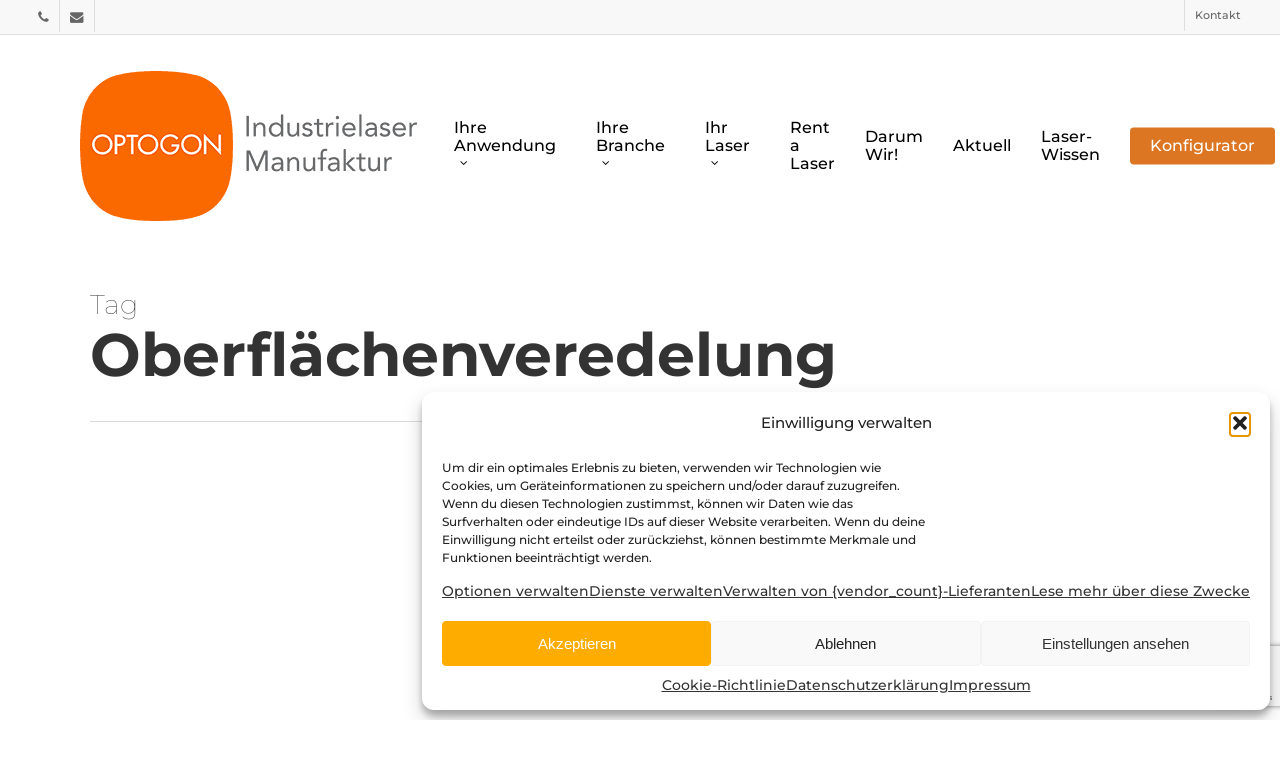

--- FILE ---
content_type: text/html; charset=utf-8
request_url: https://www.google.com/recaptcha/api2/anchor?ar=1&k=6LfO2SMbAAAAAGfnsR3qvV4JG1Ogkdp_mzNV6AtN&co=aHR0cHM6Ly93d3cub3B0b2dvbi5kZTo0NDM.&hl=en&v=PoyoqOPhxBO7pBk68S4YbpHZ&size=invisible&anchor-ms=20000&execute-ms=30000&cb=xo51fsb09lof
body_size: 48755
content:
<!DOCTYPE HTML><html dir="ltr" lang="en"><head><meta http-equiv="Content-Type" content="text/html; charset=UTF-8">
<meta http-equiv="X-UA-Compatible" content="IE=edge">
<title>reCAPTCHA</title>
<style type="text/css">
/* cyrillic-ext */
@font-face {
  font-family: 'Roboto';
  font-style: normal;
  font-weight: 400;
  font-stretch: 100%;
  src: url(//fonts.gstatic.com/s/roboto/v48/KFO7CnqEu92Fr1ME7kSn66aGLdTylUAMa3GUBHMdazTgWw.woff2) format('woff2');
  unicode-range: U+0460-052F, U+1C80-1C8A, U+20B4, U+2DE0-2DFF, U+A640-A69F, U+FE2E-FE2F;
}
/* cyrillic */
@font-face {
  font-family: 'Roboto';
  font-style: normal;
  font-weight: 400;
  font-stretch: 100%;
  src: url(//fonts.gstatic.com/s/roboto/v48/KFO7CnqEu92Fr1ME7kSn66aGLdTylUAMa3iUBHMdazTgWw.woff2) format('woff2');
  unicode-range: U+0301, U+0400-045F, U+0490-0491, U+04B0-04B1, U+2116;
}
/* greek-ext */
@font-face {
  font-family: 'Roboto';
  font-style: normal;
  font-weight: 400;
  font-stretch: 100%;
  src: url(//fonts.gstatic.com/s/roboto/v48/KFO7CnqEu92Fr1ME7kSn66aGLdTylUAMa3CUBHMdazTgWw.woff2) format('woff2');
  unicode-range: U+1F00-1FFF;
}
/* greek */
@font-face {
  font-family: 'Roboto';
  font-style: normal;
  font-weight: 400;
  font-stretch: 100%;
  src: url(//fonts.gstatic.com/s/roboto/v48/KFO7CnqEu92Fr1ME7kSn66aGLdTylUAMa3-UBHMdazTgWw.woff2) format('woff2');
  unicode-range: U+0370-0377, U+037A-037F, U+0384-038A, U+038C, U+038E-03A1, U+03A3-03FF;
}
/* math */
@font-face {
  font-family: 'Roboto';
  font-style: normal;
  font-weight: 400;
  font-stretch: 100%;
  src: url(//fonts.gstatic.com/s/roboto/v48/KFO7CnqEu92Fr1ME7kSn66aGLdTylUAMawCUBHMdazTgWw.woff2) format('woff2');
  unicode-range: U+0302-0303, U+0305, U+0307-0308, U+0310, U+0312, U+0315, U+031A, U+0326-0327, U+032C, U+032F-0330, U+0332-0333, U+0338, U+033A, U+0346, U+034D, U+0391-03A1, U+03A3-03A9, U+03B1-03C9, U+03D1, U+03D5-03D6, U+03F0-03F1, U+03F4-03F5, U+2016-2017, U+2034-2038, U+203C, U+2040, U+2043, U+2047, U+2050, U+2057, U+205F, U+2070-2071, U+2074-208E, U+2090-209C, U+20D0-20DC, U+20E1, U+20E5-20EF, U+2100-2112, U+2114-2115, U+2117-2121, U+2123-214F, U+2190, U+2192, U+2194-21AE, U+21B0-21E5, U+21F1-21F2, U+21F4-2211, U+2213-2214, U+2216-22FF, U+2308-230B, U+2310, U+2319, U+231C-2321, U+2336-237A, U+237C, U+2395, U+239B-23B7, U+23D0, U+23DC-23E1, U+2474-2475, U+25AF, U+25B3, U+25B7, U+25BD, U+25C1, U+25CA, U+25CC, U+25FB, U+266D-266F, U+27C0-27FF, U+2900-2AFF, U+2B0E-2B11, U+2B30-2B4C, U+2BFE, U+3030, U+FF5B, U+FF5D, U+1D400-1D7FF, U+1EE00-1EEFF;
}
/* symbols */
@font-face {
  font-family: 'Roboto';
  font-style: normal;
  font-weight: 400;
  font-stretch: 100%;
  src: url(//fonts.gstatic.com/s/roboto/v48/KFO7CnqEu92Fr1ME7kSn66aGLdTylUAMaxKUBHMdazTgWw.woff2) format('woff2');
  unicode-range: U+0001-000C, U+000E-001F, U+007F-009F, U+20DD-20E0, U+20E2-20E4, U+2150-218F, U+2190, U+2192, U+2194-2199, U+21AF, U+21E6-21F0, U+21F3, U+2218-2219, U+2299, U+22C4-22C6, U+2300-243F, U+2440-244A, U+2460-24FF, U+25A0-27BF, U+2800-28FF, U+2921-2922, U+2981, U+29BF, U+29EB, U+2B00-2BFF, U+4DC0-4DFF, U+FFF9-FFFB, U+10140-1018E, U+10190-1019C, U+101A0, U+101D0-101FD, U+102E0-102FB, U+10E60-10E7E, U+1D2C0-1D2D3, U+1D2E0-1D37F, U+1F000-1F0FF, U+1F100-1F1AD, U+1F1E6-1F1FF, U+1F30D-1F30F, U+1F315, U+1F31C, U+1F31E, U+1F320-1F32C, U+1F336, U+1F378, U+1F37D, U+1F382, U+1F393-1F39F, U+1F3A7-1F3A8, U+1F3AC-1F3AF, U+1F3C2, U+1F3C4-1F3C6, U+1F3CA-1F3CE, U+1F3D4-1F3E0, U+1F3ED, U+1F3F1-1F3F3, U+1F3F5-1F3F7, U+1F408, U+1F415, U+1F41F, U+1F426, U+1F43F, U+1F441-1F442, U+1F444, U+1F446-1F449, U+1F44C-1F44E, U+1F453, U+1F46A, U+1F47D, U+1F4A3, U+1F4B0, U+1F4B3, U+1F4B9, U+1F4BB, U+1F4BF, U+1F4C8-1F4CB, U+1F4D6, U+1F4DA, U+1F4DF, U+1F4E3-1F4E6, U+1F4EA-1F4ED, U+1F4F7, U+1F4F9-1F4FB, U+1F4FD-1F4FE, U+1F503, U+1F507-1F50B, U+1F50D, U+1F512-1F513, U+1F53E-1F54A, U+1F54F-1F5FA, U+1F610, U+1F650-1F67F, U+1F687, U+1F68D, U+1F691, U+1F694, U+1F698, U+1F6AD, U+1F6B2, U+1F6B9-1F6BA, U+1F6BC, U+1F6C6-1F6CF, U+1F6D3-1F6D7, U+1F6E0-1F6EA, U+1F6F0-1F6F3, U+1F6F7-1F6FC, U+1F700-1F7FF, U+1F800-1F80B, U+1F810-1F847, U+1F850-1F859, U+1F860-1F887, U+1F890-1F8AD, U+1F8B0-1F8BB, U+1F8C0-1F8C1, U+1F900-1F90B, U+1F93B, U+1F946, U+1F984, U+1F996, U+1F9E9, U+1FA00-1FA6F, U+1FA70-1FA7C, U+1FA80-1FA89, U+1FA8F-1FAC6, U+1FACE-1FADC, U+1FADF-1FAE9, U+1FAF0-1FAF8, U+1FB00-1FBFF;
}
/* vietnamese */
@font-face {
  font-family: 'Roboto';
  font-style: normal;
  font-weight: 400;
  font-stretch: 100%;
  src: url(//fonts.gstatic.com/s/roboto/v48/KFO7CnqEu92Fr1ME7kSn66aGLdTylUAMa3OUBHMdazTgWw.woff2) format('woff2');
  unicode-range: U+0102-0103, U+0110-0111, U+0128-0129, U+0168-0169, U+01A0-01A1, U+01AF-01B0, U+0300-0301, U+0303-0304, U+0308-0309, U+0323, U+0329, U+1EA0-1EF9, U+20AB;
}
/* latin-ext */
@font-face {
  font-family: 'Roboto';
  font-style: normal;
  font-weight: 400;
  font-stretch: 100%;
  src: url(//fonts.gstatic.com/s/roboto/v48/KFO7CnqEu92Fr1ME7kSn66aGLdTylUAMa3KUBHMdazTgWw.woff2) format('woff2');
  unicode-range: U+0100-02BA, U+02BD-02C5, U+02C7-02CC, U+02CE-02D7, U+02DD-02FF, U+0304, U+0308, U+0329, U+1D00-1DBF, U+1E00-1E9F, U+1EF2-1EFF, U+2020, U+20A0-20AB, U+20AD-20C0, U+2113, U+2C60-2C7F, U+A720-A7FF;
}
/* latin */
@font-face {
  font-family: 'Roboto';
  font-style: normal;
  font-weight: 400;
  font-stretch: 100%;
  src: url(//fonts.gstatic.com/s/roboto/v48/KFO7CnqEu92Fr1ME7kSn66aGLdTylUAMa3yUBHMdazQ.woff2) format('woff2');
  unicode-range: U+0000-00FF, U+0131, U+0152-0153, U+02BB-02BC, U+02C6, U+02DA, U+02DC, U+0304, U+0308, U+0329, U+2000-206F, U+20AC, U+2122, U+2191, U+2193, U+2212, U+2215, U+FEFF, U+FFFD;
}
/* cyrillic-ext */
@font-face {
  font-family: 'Roboto';
  font-style: normal;
  font-weight: 500;
  font-stretch: 100%;
  src: url(//fonts.gstatic.com/s/roboto/v48/KFO7CnqEu92Fr1ME7kSn66aGLdTylUAMa3GUBHMdazTgWw.woff2) format('woff2');
  unicode-range: U+0460-052F, U+1C80-1C8A, U+20B4, U+2DE0-2DFF, U+A640-A69F, U+FE2E-FE2F;
}
/* cyrillic */
@font-face {
  font-family: 'Roboto';
  font-style: normal;
  font-weight: 500;
  font-stretch: 100%;
  src: url(//fonts.gstatic.com/s/roboto/v48/KFO7CnqEu92Fr1ME7kSn66aGLdTylUAMa3iUBHMdazTgWw.woff2) format('woff2');
  unicode-range: U+0301, U+0400-045F, U+0490-0491, U+04B0-04B1, U+2116;
}
/* greek-ext */
@font-face {
  font-family: 'Roboto';
  font-style: normal;
  font-weight: 500;
  font-stretch: 100%;
  src: url(//fonts.gstatic.com/s/roboto/v48/KFO7CnqEu92Fr1ME7kSn66aGLdTylUAMa3CUBHMdazTgWw.woff2) format('woff2');
  unicode-range: U+1F00-1FFF;
}
/* greek */
@font-face {
  font-family: 'Roboto';
  font-style: normal;
  font-weight: 500;
  font-stretch: 100%;
  src: url(//fonts.gstatic.com/s/roboto/v48/KFO7CnqEu92Fr1ME7kSn66aGLdTylUAMa3-UBHMdazTgWw.woff2) format('woff2');
  unicode-range: U+0370-0377, U+037A-037F, U+0384-038A, U+038C, U+038E-03A1, U+03A3-03FF;
}
/* math */
@font-face {
  font-family: 'Roboto';
  font-style: normal;
  font-weight: 500;
  font-stretch: 100%;
  src: url(//fonts.gstatic.com/s/roboto/v48/KFO7CnqEu92Fr1ME7kSn66aGLdTylUAMawCUBHMdazTgWw.woff2) format('woff2');
  unicode-range: U+0302-0303, U+0305, U+0307-0308, U+0310, U+0312, U+0315, U+031A, U+0326-0327, U+032C, U+032F-0330, U+0332-0333, U+0338, U+033A, U+0346, U+034D, U+0391-03A1, U+03A3-03A9, U+03B1-03C9, U+03D1, U+03D5-03D6, U+03F0-03F1, U+03F4-03F5, U+2016-2017, U+2034-2038, U+203C, U+2040, U+2043, U+2047, U+2050, U+2057, U+205F, U+2070-2071, U+2074-208E, U+2090-209C, U+20D0-20DC, U+20E1, U+20E5-20EF, U+2100-2112, U+2114-2115, U+2117-2121, U+2123-214F, U+2190, U+2192, U+2194-21AE, U+21B0-21E5, U+21F1-21F2, U+21F4-2211, U+2213-2214, U+2216-22FF, U+2308-230B, U+2310, U+2319, U+231C-2321, U+2336-237A, U+237C, U+2395, U+239B-23B7, U+23D0, U+23DC-23E1, U+2474-2475, U+25AF, U+25B3, U+25B7, U+25BD, U+25C1, U+25CA, U+25CC, U+25FB, U+266D-266F, U+27C0-27FF, U+2900-2AFF, U+2B0E-2B11, U+2B30-2B4C, U+2BFE, U+3030, U+FF5B, U+FF5D, U+1D400-1D7FF, U+1EE00-1EEFF;
}
/* symbols */
@font-face {
  font-family: 'Roboto';
  font-style: normal;
  font-weight: 500;
  font-stretch: 100%;
  src: url(//fonts.gstatic.com/s/roboto/v48/KFO7CnqEu92Fr1ME7kSn66aGLdTylUAMaxKUBHMdazTgWw.woff2) format('woff2');
  unicode-range: U+0001-000C, U+000E-001F, U+007F-009F, U+20DD-20E0, U+20E2-20E4, U+2150-218F, U+2190, U+2192, U+2194-2199, U+21AF, U+21E6-21F0, U+21F3, U+2218-2219, U+2299, U+22C4-22C6, U+2300-243F, U+2440-244A, U+2460-24FF, U+25A0-27BF, U+2800-28FF, U+2921-2922, U+2981, U+29BF, U+29EB, U+2B00-2BFF, U+4DC0-4DFF, U+FFF9-FFFB, U+10140-1018E, U+10190-1019C, U+101A0, U+101D0-101FD, U+102E0-102FB, U+10E60-10E7E, U+1D2C0-1D2D3, U+1D2E0-1D37F, U+1F000-1F0FF, U+1F100-1F1AD, U+1F1E6-1F1FF, U+1F30D-1F30F, U+1F315, U+1F31C, U+1F31E, U+1F320-1F32C, U+1F336, U+1F378, U+1F37D, U+1F382, U+1F393-1F39F, U+1F3A7-1F3A8, U+1F3AC-1F3AF, U+1F3C2, U+1F3C4-1F3C6, U+1F3CA-1F3CE, U+1F3D4-1F3E0, U+1F3ED, U+1F3F1-1F3F3, U+1F3F5-1F3F7, U+1F408, U+1F415, U+1F41F, U+1F426, U+1F43F, U+1F441-1F442, U+1F444, U+1F446-1F449, U+1F44C-1F44E, U+1F453, U+1F46A, U+1F47D, U+1F4A3, U+1F4B0, U+1F4B3, U+1F4B9, U+1F4BB, U+1F4BF, U+1F4C8-1F4CB, U+1F4D6, U+1F4DA, U+1F4DF, U+1F4E3-1F4E6, U+1F4EA-1F4ED, U+1F4F7, U+1F4F9-1F4FB, U+1F4FD-1F4FE, U+1F503, U+1F507-1F50B, U+1F50D, U+1F512-1F513, U+1F53E-1F54A, U+1F54F-1F5FA, U+1F610, U+1F650-1F67F, U+1F687, U+1F68D, U+1F691, U+1F694, U+1F698, U+1F6AD, U+1F6B2, U+1F6B9-1F6BA, U+1F6BC, U+1F6C6-1F6CF, U+1F6D3-1F6D7, U+1F6E0-1F6EA, U+1F6F0-1F6F3, U+1F6F7-1F6FC, U+1F700-1F7FF, U+1F800-1F80B, U+1F810-1F847, U+1F850-1F859, U+1F860-1F887, U+1F890-1F8AD, U+1F8B0-1F8BB, U+1F8C0-1F8C1, U+1F900-1F90B, U+1F93B, U+1F946, U+1F984, U+1F996, U+1F9E9, U+1FA00-1FA6F, U+1FA70-1FA7C, U+1FA80-1FA89, U+1FA8F-1FAC6, U+1FACE-1FADC, U+1FADF-1FAE9, U+1FAF0-1FAF8, U+1FB00-1FBFF;
}
/* vietnamese */
@font-face {
  font-family: 'Roboto';
  font-style: normal;
  font-weight: 500;
  font-stretch: 100%;
  src: url(//fonts.gstatic.com/s/roboto/v48/KFO7CnqEu92Fr1ME7kSn66aGLdTylUAMa3OUBHMdazTgWw.woff2) format('woff2');
  unicode-range: U+0102-0103, U+0110-0111, U+0128-0129, U+0168-0169, U+01A0-01A1, U+01AF-01B0, U+0300-0301, U+0303-0304, U+0308-0309, U+0323, U+0329, U+1EA0-1EF9, U+20AB;
}
/* latin-ext */
@font-face {
  font-family: 'Roboto';
  font-style: normal;
  font-weight: 500;
  font-stretch: 100%;
  src: url(//fonts.gstatic.com/s/roboto/v48/KFO7CnqEu92Fr1ME7kSn66aGLdTylUAMa3KUBHMdazTgWw.woff2) format('woff2');
  unicode-range: U+0100-02BA, U+02BD-02C5, U+02C7-02CC, U+02CE-02D7, U+02DD-02FF, U+0304, U+0308, U+0329, U+1D00-1DBF, U+1E00-1E9F, U+1EF2-1EFF, U+2020, U+20A0-20AB, U+20AD-20C0, U+2113, U+2C60-2C7F, U+A720-A7FF;
}
/* latin */
@font-face {
  font-family: 'Roboto';
  font-style: normal;
  font-weight: 500;
  font-stretch: 100%;
  src: url(//fonts.gstatic.com/s/roboto/v48/KFO7CnqEu92Fr1ME7kSn66aGLdTylUAMa3yUBHMdazQ.woff2) format('woff2');
  unicode-range: U+0000-00FF, U+0131, U+0152-0153, U+02BB-02BC, U+02C6, U+02DA, U+02DC, U+0304, U+0308, U+0329, U+2000-206F, U+20AC, U+2122, U+2191, U+2193, U+2212, U+2215, U+FEFF, U+FFFD;
}
/* cyrillic-ext */
@font-face {
  font-family: 'Roboto';
  font-style: normal;
  font-weight: 900;
  font-stretch: 100%;
  src: url(//fonts.gstatic.com/s/roboto/v48/KFO7CnqEu92Fr1ME7kSn66aGLdTylUAMa3GUBHMdazTgWw.woff2) format('woff2');
  unicode-range: U+0460-052F, U+1C80-1C8A, U+20B4, U+2DE0-2DFF, U+A640-A69F, U+FE2E-FE2F;
}
/* cyrillic */
@font-face {
  font-family: 'Roboto';
  font-style: normal;
  font-weight: 900;
  font-stretch: 100%;
  src: url(//fonts.gstatic.com/s/roboto/v48/KFO7CnqEu92Fr1ME7kSn66aGLdTylUAMa3iUBHMdazTgWw.woff2) format('woff2');
  unicode-range: U+0301, U+0400-045F, U+0490-0491, U+04B0-04B1, U+2116;
}
/* greek-ext */
@font-face {
  font-family: 'Roboto';
  font-style: normal;
  font-weight: 900;
  font-stretch: 100%;
  src: url(//fonts.gstatic.com/s/roboto/v48/KFO7CnqEu92Fr1ME7kSn66aGLdTylUAMa3CUBHMdazTgWw.woff2) format('woff2');
  unicode-range: U+1F00-1FFF;
}
/* greek */
@font-face {
  font-family: 'Roboto';
  font-style: normal;
  font-weight: 900;
  font-stretch: 100%;
  src: url(//fonts.gstatic.com/s/roboto/v48/KFO7CnqEu92Fr1ME7kSn66aGLdTylUAMa3-UBHMdazTgWw.woff2) format('woff2');
  unicode-range: U+0370-0377, U+037A-037F, U+0384-038A, U+038C, U+038E-03A1, U+03A3-03FF;
}
/* math */
@font-face {
  font-family: 'Roboto';
  font-style: normal;
  font-weight: 900;
  font-stretch: 100%;
  src: url(//fonts.gstatic.com/s/roboto/v48/KFO7CnqEu92Fr1ME7kSn66aGLdTylUAMawCUBHMdazTgWw.woff2) format('woff2');
  unicode-range: U+0302-0303, U+0305, U+0307-0308, U+0310, U+0312, U+0315, U+031A, U+0326-0327, U+032C, U+032F-0330, U+0332-0333, U+0338, U+033A, U+0346, U+034D, U+0391-03A1, U+03A3-03A9, U+03B1-03C9, U+03D1, U+03D5-03D6, U+03F0-03F1, U+03F4-03F5, U+2016-2017, U+2034-2038, U+203C, U+2040, U+2043, U+2047, U+2050, U+2057, U+205F, U+2070-2071, U+2074-208E, U+2090-209C, U+20D0-20DC, U+20E1, U+20E5-20EF, U+2100-2112, U+2114-2115, U+2117-2121, U+2123-214F, U+2190, U+2192, U+2194-21AE, U+21B0-21E5, U+21F1-21F2, U+21F4-2211, U+2213-2214, U+2216-22FF, U+2308-230B, U+2310, U+2319, U+231C-2321, U+2336-237A, U+237C, U+2395, U+239B-23B7, U+23D0, U+23DC-23E1, U+2474-2475, U+25AF, U+25B3, U+25B7, U+25BD, U+25C1, U+25CA, U+25CC, U+25FB, U+266D-266F, U+27C0-27FF, U+2900-2AFF, U+2B0E-2B11, U+2B30-2B4C, U+2BFE, U+3030, U+FF5B, U+FF5D, U+1D400-1D7FF, U+1EE00-1EEFF;
}
/* symbols */
@font-face {
  font-family: 'Roboto';
  font-style: normal;
  font-weight: 900;
  font-stretch: 100%;
  src: url(//fonts.gstatic.com/s/roboto/v48/KFO7CnqEu92Fr1ME7kSn66aGLdTylUAMaxKUBHMdazTgWw.woff2) format('woff2');
  unicode-range: U+0001-000C, U+000E-001F, U+007F-009F, U+20DD-20E0, U+20E2-20E4, U+2150-218F, U+2190, U+2192, U+2194-2199, U+21AF, U+21E6-21F0, U+21F3, U+2218-2219, U+2299, U+22C4-22C6, U+2300-243F, U+2440-244A, U+2460-24FF, U+25A0-27BF, U+2800-28FF, U+2921-2922, U+2981, U+29BF, U+29EB, U+2B00-2BFF, U+4DC0-4DFF, U+FFF9-FFFB, U+10140-1018E, U+10190-1019C, U+101A0, U+101D0-101FD, U+102E0-102FB, U+10E60-10E7E, U+1D2C0-1D2D3, U+1D2E0-1D37F, U+1F000-1F0FF, U+1F100-1F1AD, U+1F1E6-1F1FF, U+1F30D-1F30F, U+1F315, U+1F31C, U+1F31E, U+1F320-1F32C, U+1F336, U+1F378, U+1F37D, U+1F382, U+1F393-1F39F, U+1F3A7-1F3A8, U+1F3AC-1F3AF, U+1F3C2, U+1F3C4-1F3C6, U+1F3CA-1F3CE, U+1F3D4-1F3E0, U+1F3ED, U+1F3F1-1F3F3, U+1F3F5-1F3F7, U+1F408, U+1F415, U+1F41F, U+1F426, U+1F43F, U+1F441-1F442, U+1F444, U+1F446-1F449, U+1F44C-1F44E, U+1F453, U+1F46A, U+1F47D, U+1F4A3, U+1F4B0, U+1F4B3, U+1F4B9, U+1F4BB, U+1F4BF, U+1F4C8-1F4CB, U+1F4D6, U+1F4DA, U+1F4DF, U+1F4E3-1F4E6, U+1F4EA-1F4ED, U+1F4F7, U+1F4F9-1F4FB, U+1F4FD-1F4FE, U+1F503, U+1F507-1F50B, U+1F50D, U+1F512-1F513, U+1F53E-1F54A, U+1F54F-1F5FA, U+1F610, U+1F650-1F67F, U+1F687, U+1F68D, U+1F691, U+1F694, U+1F698, U+1F6AD, U+1F6B2, U+1F6B9-1F6BA, U+1F6BC, U+1F6C6-1F6CF, U+1F6D3-1F6D7, U+1F6E0-1F6EA, U+1F6F0-1F6F3, U+1F6F7-1F6FC, U+1F700-1F7FF, U+1F800-1F80B, U+1F810-1F847, U+1F850-1F859, U+1F860-1F887, U+1F890-1F8AD, U+1F8B0-1F8BB, U+1F8C0-1F8C1, U+1F900-1F90B, U+1F93B, U+1F946, U+1F984, U+1F996, U+1F9E9, U+1FA00-1FA6F, U+1FA70-1FA7C, U+1FA80-1FA89, U+1FA8F-1FAC6, U+1FACE-1FADC, U+1FADF-1FAE9, U+1FAF0-1FAF8, U+1FB00-1FBFF;
}
/* vietnamese */
@font-face {
  font-family: 'Roboto';
  font-style: normal;
  font-weight: 900;
  font-stretch: 100%;
  src: url(//fonts.gstatic.com/s/roboto/v48/KFO7CnqEu92Fr1ME7kSn66aGLdTylUAMa3OUBHMdazTgWw.woff2) format('woff2');
  unicode-range: U+0102-0103, U+0110-0111, U+0128-0129, U+0168-0169, U+01A0-01A1, U+01AF-01B0, U+0300-0301, U+0303-0304, U+0308-0309, U+0323, U+0329, U+1EA0-1EF9, U+20AB;
}
/* latin-ext */
@font-face {
  font-family: 'Roboto';
  font-style: normal;
  font-weight: 900;
  font-stretch: 100%;
  src: url(//fonts.gstatic.com/s/roboto/v48/KFO7CnqEu92Fr1ME7kSn66aGLdTylUAMa3KUBHMdazTgWw.woff2) format('woff2');
  unicode-range: U+0100-02BA, U+02BD-02C5, U+02C7-02CC, U+02CE-02D7, U+02DD-02FF, U+0304, U+0308, U+0329, U+1D00-1DBF, U+1E00-1E9F, U+1EF2-1EFF, U+2020, U+20A0-20AB, U+20AD-20C0, U+2113, U+2C60-2C7F, U+A720-A7FF;
}
/* latin */
@font-face {
  font-family: 'Roboto';
  font-style: normal;
  font-weight: 900;
  font-stretch: 100%;
  src: url(//fonts.gstatic.com/s/roboto/v48/KFO7CnqEu92Fr1ME7kSn66aGLdTylUAMa3yUBHMdazQ.woff2) format('woff2');
  unicode-range: U+0000-00FF, U+0131, U+0152-0153, U+02BB-02BC, U+02C6, U+02DA, U+02DC, U+0304, U+0308, U+0329, U+2000-206F, U+20AC, U+2122, U+2191, U+2193, U+2212, U+2215, U+FEFF, U+FFFD;
}

</style>
<link rel="stylesheet" type="text/css" href="https://www.gstatic.com/recaptcha/releases/PoyoqOPhxBO7pBk68S4YbpHZ/styles__ltr.css">
<script nonce="5d7MwAZRi4l1gUv463PPpQ" type="text/javascript">window['__recaptcha_api'] = 'https://www.google.com/recaptcha/api2/';</script>
<script type="text/javascript" src="https://www.gstatic.com/recaptcha/releases/PoyoqOPhxBO7pBk68S4YbpHZ/recaptcha__en.js" nonce="5d7MwAZRi4l1gUv463PPpQ">
      
    </script></head>
<body><div id="rc-anchor-alert" class="rc-anchor-alert"></div>
<input type="hidden" id="recaptcha-token" value="[base64]">
<script type="text/javascript" nonce="5d7MwAZRi4l1gUv463PPpQ">
      recaptcha.anchor.Main.init("[\x22ainput\x22,[\x22bgdata\x22,\x22\x22,\[base64]/[base64]/[base64]/KE4oMTI0LHYsdi5HKSxMWihsLHYpKTpOKDEyNCx2LGwpLFYpLHYpLFQpKSxGKDE3MSx2KX0scjc9ZnVuY3Rpb24obCl7cmV0dXJuIGx9LEM9ZnVuY3Rpb24obCxWLHYpe04odixsLFYpLFZbYWtdPTI3OTZ9LG49ZnVuY3Rpb24obCxWKXtWLlg9KChWLlg/[base64]/[base64]/[base64]/[base64]/[base64]/[base64]/[base64]/[base64]/[base64]/[base64]/[base64]\\u003d\x22,\[base64]\\u003d\x22,\x22dSTDicKMw5I7w67DgcOJw4tIwqnCs8K/CQpIwqLCpATClVh2f8OtbMKXwpTCucKkwrLCvsOxaUzDiMODYWnDqDBme2ZiwrlrwoQdw5PCm8Kqwo/Cr8KRwoUMaizDvXwjw7HCpsKYTSdmw71Lw6NTw4PCvsKWw6TDjsOKfTpuwogvwqt6ZxLCqcKDw5I1wqhZwrF9ZRHDhMKqIAwcFj/CvcKZDMOowo3DtMOFfsKbw4w5NsKtwpgMwrPCiMKmSG1kwrMzw5FFwr8Kw6vDg8K0T8K2wqxWZQDCtm0bw4A1SQMKwpctw6XDpMOawoLDkcKQw58JwoBTNHXDuMKCwrXDnHzClMOfbMKSw6vCkcKTScKZH8O6TCTDs8KLVXrDqMK/DMOVZV/Ct8O0U8O4w4hbe8KDw6fCp0xfwqk0QjUCwpDDjVnDjcOJwr7DhsKRHw1Lw6TDmMO0wpfCvHXCtj9EwrtOW8O/[base64]/DrMKic0ANVB4EDSLCksOjNsOKw7NKHsKxw7pYF1vCrD3Co0HCu2DCvcOSaAnDssOID8Kfw68bb8KwLjDCtsKUOCopRMKsGRRww4RiWMKAcSbDhMOqwqTCkB11VsKiTQszwoIvw6/ChMO7IMK4UMOew4xEwpzDhMKhw7vDtUEbH8O4wpVuwqHDpFUAw53DmzHCtMKbwo4awqvDhQfDizt/w5ZHXsKzw77CsF3DjMKqworDncOHw7siG8OewocyBcKlXsKXWMKUwq3DlQZ6w6FsTF8lAWYnQRfDt8KhIT3DlsOqasOjw6zCnxLDnMK1bh8dF8O4TzAtU8OIOg/Dig86I8Klw53CvcKlLFjDpmXDoMOXwrrCqcK3ccKVw4jCug/Ct8Kfw71owr86DQDDugsFwrNFwr9eLnlawqTCn8KMPcOaWlvDsFEjwqfDvcOfw5LDh2lYw6fDn8KpQsKeThRDZCnDm2cCb8KEwr3DsXEIKEhFWx3Cm3DDjAABwpkML1XCtjjDu2JlAMO8w7HCon/[base64]/KMKawrfCrilvwqxKT8OAAMOuw4p3w6t+RMKgWsK+c8OaL8KDw545Gi/[base64]/DrC7Ci8O9w7TCiMKLwp5uGwxqwrTDoinCr8OYV0NWw53ChsK5w5MZLh40w5jDhhzCrcKTwowjasK7RsKcwpDCq3LDvsOvwoRZwosZI8Opw4o8V8KNwp/Cm8KgwoPCuGrDhcKcwqJswoNNwo1JR8OCw7ZWwoDCiDpWLEDDosO8woIsJxFHw5vDvDDCh8Kkw75uw7TCti3Diio/eFfDsgrDm25zb3DDvDXDjcOCworDnMOWwr5Oa8K5QcOHw5TCjnvClXnDmQvDojPCuWDDrsOQw61Tw5Jtw6prVibClcKcwqDDu8Klw6PCrX/DgcODw5hGIQ4awrAlw5k/eR/ChsOcw5F3w4xaL0vDjsKDcsOgcUQsw7N3FUHDg8KYw4HDpsKcQmXCoVrDusOcXcOdKsKCw43CgsKYAEJLwprCi8KwEcOZMmrDu3bCncOBw6ITD1vDhS/CgMOZw6rDuWILQMODw6cCw48Wwr8mTCFnIzgJw4fDmTkEIcKawoZ7wqlewrDCgMK8w5/CgmMRwrkvwqIRRGBXwot+wrQWwobDqD8sw5fCgcOMw4BTWcOhdMOqwqE0wpXCoA3DgMOuw5DDnMK6wowzacOMw7YjW8O+wpDDssKhwrZlXMKRwoN/wofCtQXCmcKzwpVnIMKLfVBlwp/CrcKADMKVcXFTUMOWw7B+ecKTWsKFw4UbAQQ6W8OrEsOGwphVBsOXfMONw4h6w7DDsjTDrMOrw7zCgVrDtsOHMm/Ci8KUKcKCAcOXw5rDpQRaF8KbwrHDs8K6OMO9wowaw5vCujYsw6oIR8KEwqbCqsOwXMOhTEzCj0E5UwREZAvCohDCpsKdbXAdwpHDqVZawpTDlMKlwqvCkcOiBGPChiTDgR/DmVRmAsOeJRYpwoTCgsOmJsO/I08lZcKGwqg1w67Di8OndsKGSmDDqTvCmsK5AcOdAsKbw7Uww7DCuCIIfMK/w5QZwr9UwoB+w7Zyw7xMwo7Ds8KpBHDCkgMjaTnCkwzCuSYVBgEUwo1ww6DCjcOLw68nXMKoa1BEOsOYD8Otf8KIwr9Iwrh8bMObBWNvwqLClMOJw4PDsxZJV0nCkRJ1BsKUcE/CuwDDtDrCjMOufcOgw7fCucOSUcOPe0DDjMOqwrlmw4g4RcOjwqPDjCTCucK7QAhPwqYzwpjCvTzCqQrClz89wr1ifTPDusO5wpLDhsK7Y8OSw6XCnArDlhRzQhjCgh8uTWJZwoDDm8O4GsKlw5Agw7TCg1/ChMOuBmLCl8OvwpLCumQkw4tywpvCn2/[base64]/DuMKQWz4Kw77DpCohQMOJJ3bDrMKOw5lhw5FQwr3Cl0JLw5TDj8K0w6LDoFQxwojDsMO3W0Nowq/ClsKsfMKiwq98e2hZw5E/wrPDiW8Iw5PDmSZfJWHDvjXCtDTDpMKFLcOawqIceg3CoBvCryHChRTDm0Y0wohQwqVtw7HDkz/DnhvDs8KnPDDCnyjDrMKuBcOfPglzSELDu3Ftwo3DpcOnwrnCoMOKwprCtiDCnnzCkXjDhzTCkcKGHsKswocYwpVmblFuwq7Cj0Rsw6YuWFtiw5BpFsKKEjnDuHtmwpgCacKRKcKAwro+wqXDg8OHZ8OoAcOVGHUWw5bDkMKeX2hXRcK/wqErwobDly3DpWfDksKcwpMbfRkVO0k3wpRQw48lw6Zpw4x5G1omM0DCrBwSwqRhwrBNw7zDhcO3wrHCoiHDocKeSwzDvAvChsKbwqZDw5QwQRzDm8KiPA4mamxEURzDhWA3w7HDl8OBZMOqfcKnHANrwpp4wr/[base64]/[base64]/[base64]/[base64]/[base64]/w5/Dt1TCl8Kmw6nDnHDDr1l5HAXDkcKpw5Qrw6rCn13CqsO5QMKWCcKSw73DtMOvw7BjwpnCmhrCscKow5jCrD/CmsOoBMOJOsOBPR7CisKASsK8ZU5ewoZRw7PDr1LDk8Oow5hqwr4EeVZrw4fDhsOIw6TDjMOVwp/DksKiwrNqwpZDEsKPVMOpw7jCssK4wqfDtcKEwpM9w6DDqAFrSkUAdcOuw54Xw4DCrU/DpSLDj8OfwonDjzbCgMOEwr1ww6LDmXHDhhY5w5pZMsKLf8KBf2PDpsKOw6UNYcKpVg90TsKBwpJEw7nCvHbDgcOgw7sHAHAjwpoacWAVw6p/R8KhKWnDpcO1clXCnsKPNcOvPwfCvA7Cq8Onw77CnsKXDgN6w49dwo5gLURFDcOAF8KvwoDCp8OnC0fDucOhwp4Fwokbw5h7wqbDqsKKP8ONwpnCnUnDqnnDiMKRJcKjYhcVw7PDv8KwwovCiB5Yw4zCjsKMw4cQOMOEHcOQAsORVg9vQsOaw4TCgV0lbsOacFUfdh/Cpk7Dm8KnS3VAw4TCplYnwqc9E3DDpGZRw43Dhh/Cm0ogSGtgw5bDpG1UXMOIwpcqwojDhwhYw6XCvx1gYcOSVcKLFcOSNcOadW7DiCoFw7nDgyPChgVNQMKNw78/wojCp8O/esOSCHTDlsK3ZcKlf8O5w73DlsK0JzAncsOrw5bCgHDCiCIxwp0zUcKFwoPCssOdRw0ab8OQw6fDr2sNUsK0w4HCll3DqsO/w6F/eSRkwrzDj2rCrcOMw7sDwrvDu8Kmwp/DiUdaI2vCnMKOCMKDwpjCtcK5wpQ4w5bCjsKjP2/[base64]/[base64]/[base64]/woTCgcKiLw5Vw7xFw60CGGI8XsOKw4bDusOawr7Dr17CpcOfwol+IAXDv8KxWsKAw53CrAw3w73DlMOSwrp2DMOpwpgWUMKNO3rCvsOcCFnDinTDiHHCjzrDusOSw6sgwr3Ds2FDESFuw7/DgU7ClxN6JGEVN8OWFsKGdnfDn8OvOGoxQzPCjxzDmsK3wrkzwrbDqcOmwoYdw59qw6/DignCrcKgCWPDnQLCijZNw5DDlsKCwrhQX8O4wpPCjENjwqTCsMOXwpFUw67CqkU2EMORGnvDnMOUGMKIw54Ww5xuFn3Dh8OZEHnCvTxDwowrEMK0w7jDh37CvcK9w4cJw5/CrjdpwoRjw7nCoE/[base64]/DmMK8WSLDm8KmS8Osw7XDkHNfwpMrw5jDl8KyeQoGwoXDrRs/[base64]/[base64]/CtyUJRMOrw4nCgWjDtwfCrcKtw63DsRvCrx7CgcOOwr3CosKWT8Oxw7hUATJdRUnDkQTCn0lcw5LDlMOhWgxnCcOYwpLDpG7CvDdPw6zDq3ZYQcKdAHfChCzCnsK8EsOWPSzDkMOpd8KDE8KMw7LDiyI/IALDkzpqwpA7w4PCsMK5fsKDSsKgPcOOwq/Dp8O9wo9pwrMEw7DDol7CgBsUYWxlw500w6/ClQp/S2MwUH9kwqsVKV9OAMO7w4nCgzzCvl8WG8OAw5p4wp0owrrDocONwrM+L07DhMOxEljCv2ohwr9SwoLCr8Klf8Kxw48zwo7Dvl9rL8Ohw4bDgEPDoAXCpMKyw7JJw7NENklfwoXDp8Onw5jDrA8pw7XDm8K2w7QZGks2wqnDmzfDozpTw6/CiQTDpRsCw5PDpQ/[base64]/[base64]/[base64]/DnMOMI112bcKBWT3CkXHDgcKnSmhrPFLCqcKRPEJVezwOw6YVwqfDlyTDvsOXBsO6OmbDnsOccQPCmsKcRTQ9w5fCo3LDgsOGw6jDqMOzwolxw5rDo8OJXUXDlAvCjVxfw5w8w5rDjmp9w4HCqmLDijJGw4/DnSUZP8Oww4vCkTjCgh1Dwqd+w53CtcKUwoQZEnguHMK2AsKhdsORwr0Hw4LCqcK1w7k4PQZZP8KpHC4jZnouwrzCijTCkwNNNQUzw43CmiBCw7zCjihLw6nDnjvDmcKtO8KZLgpIwpLCjMKNw6PDlsOvw4/[base64]/GDnDtsKNw53DsizCt8Opw7jDrMKAR3hXC8K2TVLCn8O8w5AnNsKNw7xDwp02w5jCisKaNGbCtcKdfysjXsKHw4QrY3VFPkfChXnDvnUswqZXwroxCykcFMOawqNUNRHCqCHDqmASw6BccwHClsOxAH7DpcK3XgrCv8Kmwq81Dnp/ORIDLTPCgsOMw47DqF3CrMO7Y8OtwoA0wr4GTsObwqpawo3CoMKsQMKfw6pBw6tHX8KGY8Oaw7IacMKRYcKkw4pNwqsxCCc/fxQgZ8K2w5DDsCrChyEnNT/CpMKKw4/Dg8KwwoDDp8K6cgEFw79iHMO8VBrDssK9w4ERw4vCh8OsH8Otw5XCqXhCwqjCiMOuw4FJBxZ3wqTDoMK6PSw4XmbDsMOywozDgThwMcKXwpPDuMOowrvClcOdbFrDm3jCrcKAOMKtwrtRcWd5dzHCvhl5wo/Dl2dOdcOuwpzDm8OfUT5Dwq8mwpjDvR3DqHEkwrAXWMKbAxF6w77DrV/[base64]/CusKmPcKBHS8sIUDCrcKYD8ORccOYfFU5HGjDicKFQcOzw7TDjC/[base64]/CmWXDtMONw6c1MCdPwoQow5/CpVRjw4nDtn03VBTDosOYLBdgw7JKwqIkw6vCnwJhwojDscK7YSI1ByZ0w5AuwrLDtSkdSMO8Ug8lw43CrsOOGcO3a3vCmcO/[base64]/Cj8OZw6BnahbCk8KLZSY4UsKCw5UYwqEhHApZw5QEwr9IAS/DuBBbFsKICcOTecKYwo8Fw7YdwpXDqkpdYkzCoHI/w6AuDQt1EsOfw7fDsAcZYBPChVHCsMKYH8Kxw6bDoMOWZxIPPwJ6cBvDikTCr3nDuQc4wo4CwpUvwrVxDTYVOcOsXApqwrdFCgHDkcKyOmnCtcKUcMKeQsOiwr/ClMKUw7A8w7RtwrAVeMOwbsKRw7PDs8Ozwp4IB8Onw5gRwqHCoMOAEMOywrduwpIMYl9HKB8LwqjChcK6DsKnw7Uqw5DDn8KbBsOjw5rCkTfCszHDoTEUwoAxCsOFwobDkcKrw5/DnTLDtSQhJsOtXwhGwo3Dg8O1esOkw6BMw7hPwqHDt3zDhcO9HsOcWnZ4wrNNw6MrUjUyw6Jiw6TCujMpw7VyesOPwoHDr8KjwohnRcOqVShtwrgwQ8OAw5fClBrCrW9+Oz0Zw6c9wq3Dh8O4wpLDrcKcwqfDmcOSWsK2wqTDrkFDJcKsYsOiw6Vcw5LCv8O7Rl/CtsOkbSPCnMOdesOWGC5zw6vCoxDDimjCgMK/w5fChMOmaFJdfcOOw446Gm56wqXCtAtVK8OJw5jClMO8RkDDlQhLfzHCpBPDosKlwobCkjrCqsKCwrTCtGvCtWTDtHcsT8OKKUcwW2nDlzpWU30aw7HCm8OrDlFIdiTCisOsw50vJwZPQQrDr8Ojw5nDjcK2w5rCtRDDtsOkw6/CrntGwq7DpMOiwqfCiMKPdX3DhMKpwrluw6ZhwrfDlMOjw78rw6h2EghGF8OfGS/DtzzCjMOoe8OdGMKGw7zDocOkLcOPw5JvBcO3ShzCryZpw6EnWMOtZcKqdlIgw6cRMMKtNHHDqMKpFAzDucKLFMOkWU7CuEI0OCLCg17CiCZZMMOCVEtcw5vDuiXCv8O7wq4ow6BBwoTDm8Oww7hDNEjDh8OMwqjDqHPDocKFRsKsw7vDvH/ClF3DscOsw5LDvSR/GMKmJy3CnhrDtMOEw5nCvRQbQUvClU3DucOnCcK8w5/DvSHCkkLCmR5bw5/CtMKwXFXChTwaeBPDnMOhTcKrFVLDmj/DmsKdB8KAB8Oyw77Dm3cPwpHDg8KZEXQ6w7vDmBDDmzZ0wrFXw7HDoTR8YBnCrhbDgQo4GSHDsBPDhAjCvQfDkVMAAghZJFvDlx0jEmU9wqNTasOJBUwiXmXDlXlgw61zB8Kjc8OEXV5MRcO4w4TCsExmW8KHcsOyfMKSw7w5w7kKw7XCrmMIwrN+wovDmg/[base64]/Dsz4RdBvCrMKNVm5rw7/DoH7DhBDDnXlsw4DCksO4wrTDmxRXw48oQcOqdsO0wpvCoMOCV8KAb8OvworCrsKdI8O4PcOgBcOowqLDgsKwwp5RwonDlXw1w4pQwpYiw4gdw4DDnjrDrDDDjMOqwojDg1ENwpHCu8OcI2g8wpPDoUTDlCLCmT/[base64]/ClsKMwrDDmMK4RcKJQ8KfwqQIKARnI3/DjcK5fsKISsKpdsOzwoLDogPDnADDv1BZZENyHcK9ZyvCr1DCmFzDhMKEIMOdLMOWw6s5fWvDk8K+w63DnMKGD8KVwrlPw4nDgl/CkAJda2l+wrbDqsOIw7PCh8Kew7Y4w5xlPsKXH0HCtcKRw6ZwwobClnXCoXYvw4vDglBuVMKHwq/CiG9MwqEREsKxw79LIDFbQgRcTMK/ejsaRsOsw5okSWhFw69UwqnDhsKIR8OYw7fCuDLDtsKaQ8Kjwo4ZRMKew5oBwrUze8OhTMOBTUfCiDjDmn3CvcKJYcO1w6J9acOow6YfT8OSLsOTXAfDi8OkAW/CgRLDh8KnbxDCrj9WwqM8wpzCp8O5ZgTDl8Kmwpwiw6vCn2vCoQ7Cj8K+PgIzTMK/TcKwwrHCuMKyXcOzKxtnGS0rwqzCsnTDmcOkwrDDqsOgV8K9VTfClR9ZwqPCusODwrHDscKuAj/Cn1gqwqDCpsKZw6BTUz7CnXIpw6x9wr3DlyVmNsOlQQvDrcKhwod4KCJwcMKgw40gw7nCssO/wpUTwp7DgQ4Vw6RhNcO1asKswpRWw4jDuMK8wp3DgmBdDzXDimhyPsO8w73DjGUDFcOyMsKDwqLChWNuNgbClMOlAiXCoyUnLMOJw4jDhMKYXlTDo3nCr8O/[base64]/Cr8Kcw5IraypIwrPDmQbCicKhcEBOH1HCmDLDiSYBTEt8w4PCqTZYdsKpG8KBey3CpcOqw5jDmRTDqMOkBGfDrsKCwpl1w5UxYThZVSjDt8KoHsOceURqEcOgw71awp/DoybDnWQVwqjClMOpBcOXTHDDlhdWw4tFwrzDu8KMU13CrEdgTsO9wq7DrcKfYcOzw6nDonXDiA0Je8OWdTxvdcONeMKUwptYw5kPwp7DgcKhw7jCrCsXw6DCrw94VsOQw7kaVsK6YnAHbMKVw5bDgcOUwo7Csl7ClsOqwqfCp1/DuHPDix7DiMKvB0rDqyrCjg/Dti5Awr1wwodzwr/[base64]/wpwbwrddwqfCg1vCuMKeGwLDvcKRwqM7w64MA8Krwq/[base64]/[base64]/Dk8KXL0MZw7dgw61hcsOSRwjDiMOkWCHDssOPCzTCl1zDhMKdAMO+emJUwozCkkBpw5QEw6RDw5bCtjfCh8K7FMO6wpoKVgBMMsOlFcO2E3rCkiNPw7UbPyZHw5zDqsKfO3XDuVjCgMKQGVbDucOyaTZnJMKaw5nCrhFxw7vDgsKrw67Ct2EresOMaUJAQUc/[base64]/Q8KwLxoCwonCrcKqwpFYw67DrcKSKEPCu27CnU85J8KRw609wobDrHEmSkwJGVwkwp02LmlCAcOcZEwMLCLCkcKVKcORwobDtMKFw6LDqC8aLMKgwprDlzN+HcObw45/NnXCkTZXZV8Xw7DDlsOtwoHCgU7DsXBiH8KfeHw+wp/CqXxAwqrDtjjClGlIwrLCny1XIxDDv35EwojDpkbCrcKMwqgiCcKUwqwACwjDvyDDjRFXCcOtw7Btf8OvAEtLOj0lCgbCsTEYHMOMTsOuwo03c283wrMywpfDoXhCLcO/ccKpZAfDrS0Sf8Ofw47CuMONM8OOw5Jxw4vDhRg+PX01FcOaHV3Dp8Okw5NZGMO+wqIXJ3kkwoLDrMOkwr3DlMK/[base64]/CuMKpw5HCncKawocDwpjCuMOcwodEODVyFmM4ZyTChxtvRjYDfCktwrEyw4YaWcOIw4IsCz/DpsOHGcKVwoEgw6kfw4/CosKxQgtDMUnDlWkHwo7DjAQiw5zDg8OaEMKMLSLDmsO/[base64]/C8KATQtXOj9QKS7CpsObw4nCgQzDjMKPwrptHcOBwqtGUcKTd8OaPMOTDE3Cpx7DrcKqCEfDgcKuWmopWsOmCjtabcOYAyDDhsKVw4MKw7XCpsKXwrx2wph+wpfDqlfDpkrCjcKGFMKCCinCiMK+FWfCucKqbMOtw7Q/w5tGd2w9w445PyDCo8Ojw43Cp39KwqtgQMK5EcO1NcKwwr8UIFJew6HDr8KDGcO6w5XCtMOeMRYPPMKrw73Cs8OIw5PCgsKgOX7CpcOvw67ClW3Dsw3DuisEDCjDvsKSw5MeGMOrwqcGHsOMQsOuw6o5Vk3CqgTCkWHDhmfDl8OoBgfDgyEWw7/DtizCvsOXGC5Ew5fCv8K7wrwmw65TPHVzayhxKMKxw5xAw7JLw6vDvDVZw7Qsw51cwqs7wqbCi8K5MMOhGlNFB8Kww4JQL8KbwrHDl8KEwoZbE8OawrNcDFlUf8OYdW/ChMKYwoJPw7pww7LDrcOvAMKqSHXDiMOhwqwiCcK/UihiMMKraDUQInlJVcKZSFDDgxbDnB8oOHTDvDUSwr5mw5MrwpDCocK4wo/[base64]/ColzDj8K6wpAIO8KhwohdTcOOJxHDoRlOwp5ow5FRwrPDiBbClsKoAUXCm2nDtBjChHTCsVhjw6EgR3LDvGTDuXxSCsKUw6/Cq8OcCSPCuXp+w6nDv8OfwoFkInzCq8KiZMKkAsOgw7BWBi3DqsKrclrCucKyL2UYV8Ogw6HChjPCs8Knw5XCvAnCogYMw7nDnsKVQMK8w5PCoMOwwqzChxjDlBwbF8OkO1/[base64]/w63CjxzCmsKKTMK2w4AEPcKGwrHDoEvDpx3Cl8K5wonCgAHDnMOqTcO8w5nCmmEuOMK6wrBJV8OvehlrWMK+w5wRwpl1w4vDmEEJw4XDlClGMCcqLcK0BhUQCgbDtlxXWgpSOhkLZDvDvmzDsg/CpwHCucK+KTbDtjjDoVFyw5bDgy1IwoErwobCjyrDnW9fCRHChHVTwq/[base64]/H8ONw47DrMKEdyfCmnjClULCn8OAC8KowoM3JibCoDDCpsOOwpTCisOWw7zDtF7CpsOOw4fDo8OpwrTCk8OERsKPYmwKLxrCr8OlwpjDllhgBxRiGsKfBiAQw6zDn2fCg8ONwo3Cs8Oew7jDhEbDo1wFwqDCp0XDgnt+wrfCicOAccOKw6/Dl8OrwpwywptpwozCsFsew6Fkw6VpIsKBwpzDo8OPNsKQwrTDkAzCp8Kkw4jCjcK5binCtMKcw4NHw4Faw4kPw6Axw4bCtknCn8KMw6LDgcKDw47CgsOzw6tVw7rDgjPDlmMrwpjDqizDnMOLBQFkbQjDvHjCt3MIJEZAw4HCqMKewqDDt8OZA8OADDEHw5Z/w4V2w5/Dm8K9w7BvOsO8a20bO8Kjw60xwqw+Ywdww4caTsOmw6gEwqfDpsKRw401wpjDgMOMSMOrGMKca8Kmw6vDicO2wqN5TEtfZkwFN8KFw47DoMKewonCqMOow45HwrcQEkEAc2nCgSZgw6VyE8O3wr/[base64]/DmBt5AkENwrsQZsKrOMKow7ggwqx0B8KSwq/[base64]/DlwReSwMmWcORwpMXFQ0uW8Kcw4fDjsKEd8K6w7AnPEFcUsOWw6cqRcKmw5jDqsKPNsOjKXNbw7PDgCjDrcObADjDs8OiWm4jw4rDj3jDrWvDhlEww4xLwq4KwrJlwpfCgirCsjXDgyhmw7wiw4wXw5PChMK/wr/CnsOWMnzDj8OWfxwvw69nwphKwqp4w6gIOFF3w5PDkMOtwr3CncKTwrtSdBl6wogAdlnCpMKlwo3Ch8KZwoo/w70uXUh6AAZzRWAKw6VowoTDmsKawpjCglXDjMK2w7zDinA5w5NvwpUuw5PDlgTDvMKKw7nDocOKw4nClzgWS8KPV8Kdw6F3eMKEwrrDkMOtM8OvTMKEwpnCpn07w5NOw6fDv8KjF8O0MEnCjsOZwrdtw6/Dn8Oww7PDkVQ8w7HDusOQw4snwqjClUxIwoxzJ8Ojw7/DlsK9FzTDp8OIwqtbS8O9VcOLwoTDo0zDpjwWwqXDkH1cw51JEMKKwoMfFsKsQsOWBm5Iw441UcOvasO0aMKpI8OEYcOWY1AQwrNfw4fCm8OawoXDnsOnK8OgX8KBd8KSwrjDnT0tTsOgeMK4SMKKwqJBwqvDsmXClXYCwrBxby/DkFlWQ2XCrsKFw4oqwo0PUsOIa8K1w6jCrcKdMVnCisOzesKtRScAV8OkaCUgNMO3w6gtw4jDig7DqRrDsR5PAmQTccKDw43CsMKKcgDCp8OxM8KHBsOawqHDmREiUwV2wqrDqMOHwqdDw6zDq27CvT7DikMXwo/CtGPDkSPChEMCw70aI3xBwq7DmDPCvcOGw7TCgwPDkMOhD8OqH8Kaw40jf31cw4ZSwrMaaQzDu3vCo2/DlnXCkj3CuMKTCMOnw5U0wrrDgVnCj8KawpxxwoPDjsOZEy0MLMKaE8KYwp9aw7E5w7MQDGbDljTDl8OKBSLCosODY1QWw7xua8KUw6Epw5JAQ0sNw6TDnhDDomDDhMOYHMOvImfDmxJlWcKOw4fDjcOtwrXCtjpoJwvDpG3Ck8O/wovDgDrDsDbCjsKCGhvDgTHDm17Dr2PDhRvDosObwqgEVMOiTG/CoVlPLgXDm8Kqw68MwpsXQ8OTw5JLwpjCk8OJw4oswrbDlsOfw4/CtWbDlhsHwojDswDCqSodTV5NcE0EwpFBGcO6wr1Xw6lpwpzDqVfDqXB6Myliw5fDksOUPFolwofDuMK1w6/[base64]/wolLdEvCp8O9wrXDo0rDtU3DumsUw5vCmsKwfMO6XcO/XUPDjMKMU8ORwr/DgQ3CpxIZwo/CjsKswpjCk3HDvlrDq8O0RMOBKFBJasOMw5fDsMODwp0Zw4jCvMOnXsO/w5hWwq4gIQnDu8Kjw7gVcRN9woUCNwDCvX7CpADCuQhnw78PcsO0wrjDsDJlwrtMGS/DqQLCt8O9BWdRw5Uhc8KfwqEaWsKjw44yXX3DpVbDrjAmwqrDq8O5w7J/w59ReVjDqsOnw5nCrgY2w5HDjRHDocO0fUpEw6QoccOSw7QuKMOIQcO2XsO6w6rDpMK/wrsjFsK2w5kdTTPCkyouAFXDvBZAP8KBBMKzOy8wwotGwrfDt8KOXcO7wo/[base64]/Ds8Kxw4YmbMKywqtCHsOMXR/DgFDCrDPCsjzCrBXCnx1/esOSWcOGw7daPAobQ8Kxw6nDr2s9c8KOwrhPLcKTasOdwpQWw6Aowroqw6/DkWbCncOzXsOdGsOZCAHDi8O2w6dbDzHDhkp9wpBMw7LDviwEwqhlHEAEQR7CumotWMOQJsOgw4BMYcOdw7HCgMOiwowEByjCg8KCw7HDosK3XcK9Dg9uOH4hwrMnw6MEw41HwpjCuzfCs8KXw40MwrlHAsOOFSbCvigMwq/[base64]/DvDBAwqsoTzsoZUbCg8Kqw5nDtsKbw5QKNhPChDRWwoRPDcKqbcKnw4/[base64]/Djx9jw50jAcOWw5AxOEvDhRV7PWRpw6oswqxGYcOYFmAFbsK0aFLDgFY6f8Olw7wxw4jCr8OoQMKxw4TDnsKRwqA9HhXCvsKlwq7CoULCu3Yfw5IJw6d1w6HDs3XCscOtHsK0w6sGKcK3bMKBwoRlGcOFwrdEw7DDlMKGw6/CrQ7CjFp4LMOEw4M+BT7ClsKUFMKcdcOudxUyAV/[base64]/DlyMPwp/Dv8OmCMOpGcKgw5RzOcKkwpIJw6LCp8KpbBxHS8OtIsKew5XDiVoSwokwwqjCk0fDnXdJdsKzw6N7wqRxJEjCpcK9WEjDmydJdsKHSWfDmVvCqirDmTURMcKoEsO2w5fCvMK3wp7DkMKiF8KUw43CmUPDlG/[base64]/CpcKNwojDg23Do1FKw6cKfsK/HMOmTTw2wqvCmw3DoMO5cHjDtENTwrLDoMKKw58MYMOEVFjCv8KYbELCkmtPd8OgKMKdwq/DhcK3ZMKOOsKPXSdyw6fDicOJwoXDp8KPfHvDgsKmwo9rHcKfwqXDoMKCw5cLJy3Cl8OJFR4hCgDDtsOywo3CgMOtYBUkLcONRsOQwrMnwqsnUkfDtcOzwrEAwpvClUTDrj7Du8KlR8OtUicOXcOtwrpKw6/Cg2vCicK2TsOzaErDvMO9eMOnw5IIb2gTD0VwY8O7f2TCqMOSasOrw7nDs8OqCsO4w79qwpLDn8Kiw4ogw7UON8Opbg4jw7NObMOmw6prwqw0wrXDjMKSwo/DjwbCvMK7FsKQHHYmUFpCGcO/[base64]/JMK1woVPw682w6HCg3tMwqpNcwzDl8K1WMOqIFnDlx1pVlHDqUPCmcO9XcO9KDYsaX3DtcKhwqfDsCLDnRoCwrzCpz3CmsOOw5jDj8OfS8Ovw57DlsO5SjJlZsOuw5/DuUNXw7rDo1zCs8KwJEPDsFRMVUQlw4TCsHXClcK5wpjCiEV/wpAHw6xXwqwgXF7DkQXDq8KCw5zDk8KNZcKkBkRZYjrDrsKXERvDi04IwonCgH5IwpIVHUZ6fDhKwpjChsKgJhcEwrjCjHFmw64bwoPDlcO/JgnDlcKPw4DClirCj0Z+w5nCmcOEEcKQwpnCj8Ocw4tjwoRMD8O9DMKMH8OOwoLCucKDw6TDiVTChyPDtcO5YMK5w6rDuMKvSMK/wqQbEWHCgB3DrjZcwo3ChUxnwozDqMKUMsOsUsKQExnDlzfCo8OvJcKPwr9qw5rCtcKewovDqxUWFcOMF1rCmnfCn0XCh1HDuW0JwrYeF8KZw47DicO2wo4UYG/Cn2lBOXLCj8O/[base64]/DknscN8KzwrXCpcOee8OiJMOAwobDowxuE3HDgCXDrcOVwojDjGjCl8OTDivClMKMw746WFHCsVXDtEfDkDnCuzMEw77DiCB1YTs8SMKvWD8uZSHCnMKufX8ubsOCFcOpwosEw6tpcMKuamtwwrrDrsKNLRrCqMKMM8K2wrRKwoADcD97wpvCqzPDmiJtw6t/w7hgdcO5w4UXWCnDgMOEag0xwoXDr8Knw5zCk8O2wpDCpQjDrjjCkkLCulPDo8KtVkDDqHcUJMKTw4Eww5jDiETCkcOUI33DnW/CvsOxfMORIcKdwqXCt0Ynw50UwroyLcKWwq17wrDDk2vDp8OxN1fCrEMGZ8OQQmLDsVcbImIaTsKZwpDDvcO+w41gcV/CtsKHECQVw7hDTkbDmijCg8KaQMKjHsOXacKUw4zCv1bDn0DCucKGw4VGw5V7J8Kewp/[base64]/DusOIEsObwqTDk8KcOhhwwqpQdDp+w75Tw6LCosOkw6bDoQ/DiMKlw61vbcOSF0XCnsOqd3dlwqDCsGjCpMKtPcOSB2hcOhHDgMOrw7jDiVDCnSzDrsO4wpZEdcOnwrDCt2LCmxgWw55PC8KWw7rCn8KEw6XCvMKlQFDDvsKSJQ3CrgxnHcK7w6QwLlpAejs6w6QQw70fbCQ6wr7DmcOmaGjClikeTsO8cV/[base64]/aQvDp8O3YcKQwpnDkcKJFcKaJ8OSa2DDlMKxw5PCrEl0woLDh8KdL8KAw7kaHsKww7/CsiFEEXQ/wokzYE7DgmlJw5zCl8KCwrVywo7DvMO0w4rCk8KAHzPCgUPColzDj8K8w4sfSsKkQ8O4wox/Gk/CnUvCsyEUwr57RCHCocKuwpvDlxh3W355wrsYwqtWwqo9ZxTDvVzDmVJnwrNxw7gvw5F3w7vDm2rCmMKKwobDucKNVD09w7XDulHCqMKtwp/CjWXCqQ8PCjtOw67CrhnCtQ8LccO+QsOhw7IFN8OKw5HDqsKyPMKYF1phLB8BRMKcQsKZwrcma0PCsMOUwqQsCikHw4AudFTCj23Dn3I6w4zChMKFEzPCqwUhQMO0OsORw4TDnxQ4w4IXwp3CjQBDDcOwwonCo8KLwpHDusOlwqJ/JcOtwrwawrLDjyt7W3AkCcKNwp/Dm8OLwobClMOyNXYlZlldO8OAwr5jw5N5wq3DlcOEw57Co293w59rwpnCl8Ofw4XCksKZfhI5w5Y5FRs2w6/DtBs5wo5WwprDrMKwwr9OYVo3c8O7wrJQwrAtZD5/[base64]/[base64]/wrl+w5hOw6JeHkDDt0Mfw4zCsW7CmsK1VcK6wqcUwpTCocKtVsORSsKbwqxjV1rCuiVTKsOuXsOAPsKewrcAdDPCpcO/CcKRw5rDucKKwqkoDTdZw7/DiMKpc8OnwqsFR1TCoyDCm8OLB8OQWG0Xw6vDjcKqw6YiZ8OOwp9eGcO2w4hRBMO3w4NbdcOAZxMuwoMZw5zCh8Khw5/CqsKeCsOxwr/[base64]/DtUhiL8Kxwq8+wrvCqMKVw4LDn3fDsEI1MBpta2Z8SMOwFCBGwpLDsMKdKHwCGMO+cTt8wozCtsKfwoZqw43DuSLDtyTDhsKSEmXDklcmHHBcJlEpw4wKw4rCjFzDt8K2w6zDuWtSwpPCqGFUw7vCkgUyECfCtmfDjMKaw7Ysw5zCksOkw6LDrMK/w6p/XQg2IMKTGUQtwpfCvsOGNsOVBsOeGsKTw4/CtjUHDcObdcKywoE7w53DuxLDkBbDpsKGw77CnGF8KMKVN2ZoOiTCq8O4wrsEw7XCv8KxZHHCjQ5ZF8OZw7p4w4ogwq54wq/Dg8KCSBHDgsO7wrLDtFHDkcK8fcO3w692w7jDpijCrcKNe8KzfHl/T8Kkwq3DkGFeYcKHOMODw7xeGsORPCdiOMOSKsKGw7zDohYfEVkBwqrDnsOiMgHCqsK0w7/DnCLCkULCkDLDpzQPwofClsK4woTDtTknV3Z/wpYrfcKrwrBRwrvDg23Cky/Du20aZ3vCs8Oyw4LDu8O+CSjDoHnDhGLCuAjDjsKCRMKIV8Orw5N3VsKJw546LsKDwqQVNsOZw5RFInxRfjnCrsO3Q0XDlhbDp3PChRDDv1IwFMKLZhIiw4PDv8K2w7ZhwqhiKcOyWSjCoAvCvMKRw5t1aEzDlMO7wpIxWsOewofCt8KjbsOIwq7CjAgvw4rDkEZ/fcOrwpbChsOkF8K+BMOow6UbUcKSw5hgWMOjwpzDij/[base64]/wrTDjRoXeEtNw4VUwpTDksO+wpBQN8KdwpbDkBwow53Cr0rCqzDCl8O/wooNwq52PnNYw7A0EsOOwrwEWVfClkbCjk5ww65rwqltSULDpR/Cv8OOwqB1cMKGwpPCg8K6eSJHw5Z4MBwnw7YfNMKWwqBBwoF8wpIYVcKGCcKgwpVJaxNXJ2bCqg9OLGbDt8KdFsKcP8OPV8KhBWk3w4EycTnDqCnCk8Ovwp7DisOBwq1jZ0zCtMOcFFHDuSRtF2F2HcKpHsKefsKSw5jCjSfDlsOVw7/DhFpZOSFRw4DDn8KPK8ORSMKhw5ofwqzCjsKWXMKZwps4wq/DrDsBOCxtwpjDjhYDTMOHw5wDwo/CnsOIait/fcKFERDCj1TDn8O8DsK8GhfCkcORwrnDu0PCs8K/[base64]/DrgbCr05jw5EWCcK3CzvCnMOOwpLDqsOtS8KSTcOUOXUtwqxIw7kUEcOpw6/Dl3fDjANDdMK+H8K4wrTClMKjwpnCqsOMwrrCqsOFVsKOMhwNCcKnCkfCksOTw5EgXTVWLmXDmcKqw6nCgD0Hw5hgw6tITjjCjMO3w5rCmsOMwoRJCMObworDqGnDqsOzQz4QwoLDqUMJA8O/w6cDw6Y/V8KGbgRCXFZJw6lmw4HCgF8Kw4rDjMK8Vz3DlcKNw53DosO+wp/CscK5wqUwwoAbw5/DgHUbwo3Dr1Q7w5bDjcKiwrZNw6bCljgNwo/CkyXCtMK5wootw6IGXMOTLQB6wrrDrxPCuzHDnwTDpHbCj8KcMgkDwqFZw6bCgxHDicOww7MEwoNzfsOhwpDDscKhwqjCryQ1wqPDqsKnMFwAw4fCkjlcZmhRw5/DlWYJHjjCsSzDh2vCiMOhwqvDjV/DrmXCjcKsJFFwwqTDusKTwoDDvcOaEMK5woFqVzvDtz4wwpvDq2xzcMKBXsKqcwDCu8OnBsOEUsKVw5x/w5fCvwPCo8KNV8KlUsOlwrkiD8OJw7UZwrbDmsOHN0d9aMOkw7U4RcKvWH7Dp8ObwphKfMOFw6XChgLCtCUswqY2woNkacOCXMKiOi3DtWF6M8KIw4vDl8K5w4/[base64]/[base64]/CvDPDkgnCkCpVw4vCsCloScOHE1PCiz7Dt8Kyw5g/HjpTw5NME8OOaMKjXWQRahrCnXjCpsKfBcOgc8KJWX3CgcOobsOTKG7ClhHCucKMGcKLw6bDvTgRUBAywp3DisKrw4jDrMOow5/CnsK5eHt6w7vDol/Dg8O3wq88RWDCqMOWTjxVwpfDlsKlwoIGw5vCqBUJw7kTwqNqMQDDkSgnwq/Dg8OXOcO+w6tdOg4wDRvDrcKbA1TCrMOBFVZCw6TCqn9QwpTDpcOJUMOOw6bCpcOsSXQpL8Oiwp01RsO7SVggZsOBw7PCl8Onw4HCvcKoP8K2wqwuE8KewqfCiBjDicObYmXDqwUaw7REw6DCocOAwo91RiHDm8OBEw5SB2Fvwr7Dv1Bhw73ChcKJBMOnHy9/[base64]/RsKbwrU1Dykdf8K8wrrDvsO0wo5ow6Eaw7/DmMKCVMOiwr8iRcKhwqECwqzCt8Ocw5RKDcKbK8OdIMKy\x22],null,[\x22conf\x22,null,\x226LfO2SMbAAAAAGfnsR3qvV4JG1Ogkdp_mzNV6AtN\x22,0,null,null,null,0,[21,125,63,73,95,87,41,43,42,83,102,105,109,121],[1017145,942],0,null,null,null,null,0,null,0,null,700,1,null,0,\[base64]/76lBhmnigkZhAoZnOKMAhk\\u003d\x22,0,0,null,null,1,null,0,1,null,null,null,0],\x22https://www.optogon.de:443\x22,null,[3,1,1],null,null,null,1,3600,[\x22https://www.google.com/intl/en/policies/privacy/\x22,\x22https://www.google.com/intl/en/policies/terms/\x22],\x22LyvEYWC1GdtvjYsfmQz9mKLA7PUX3o2VxNwxJ5GcEXc\\u003d\x22,1,0,null,1,1768593312922,0,0,[86,153,170],null,[252,201],\x22RC-YjL5F1RlbEMmhQ\x22,null,null,null,null,null,\x220dAFcWeA7CSew3AeYl5zfi2UGdeJBs8llVKf0XB_EoKwiuMYm6iIhYqCbDUiv8c7MkLKn06bA-rQgpp7Pl0wgihlXyJNAVMLuqUA\x22,1768676113284]");
    </script></body></html>

--- FILE ---
content_type: text/javascript; charset=utf-8
request_url: https://www.optogon.de/wp-content/cache/min/1/wp-content/themes/salient/js/build/elements/nectar-blog.js?ver=1764079759
body_size: 2278
content:
!function(t){"use strict";function e(t,e,i){if(this.el=t,this.fullWidthSections=e,this.blogLoadIn=i,this.blogMediaQuerySize="",this.el.find("img.nectar-lazy").length>0){var a=this;setTimeout(function(){a.init(),a.resizeBind()},100)}else this.init(),this.resizeBind()}e.prototype.init=function(){var e=this;this.el.find("article").addClass("masonry-blog-item"),this.el.parent().hasClass("masonry")&&this.el.parents(".blog-fullwidth-wrap").length>0&&(this.el.parents(".wpb_row").length>0&&this.el.parents(".wpb_row").css("z-index",100),this.el.parent().hasClass("meta_overlaid")||this.el.parent().hasClass("auto_meta_overlaid_spaced")?(this.el.parent().parents(".full-width-content").addClass("meta-overlaid"),t(".container-wrap").addClass("meta_overlaid_blog")):0==t("#salient-delay-js-js").length&&(this.el.parent().hasClass("classic_enhanced")?this.el.parent().parents(".full-width-content").css({padding:"0px 0.2% 0px 2.4%"}):this.el.parent().parents(".full-width-content").css({padding:"0px 0.2% 0px 3.2%"})),this.fullWidthSections());var i=3,a=this.el,s=!(t("body.rtl").length>0);0==this.el.find("img").length&&(a=t("<img />")),imagesLoaded(a,function(a){var n;(t("body").hasClass("mobile")||e.el.parents(".post-area").hasClass("span_9"))&&(i=2),e.el.parent().hasClass("classic_enhanced")&&(e.el.find(".large_featured.has-post-thumbnail .post-featured-img, .wide_tall.has-post-thumbnail .post-featured-img").each(function(){var e=t(this).find("img").attr("src");t(this).css("background-image","url("+e+")")}),e.el.find(".large_featured .nectar-flickity, .wide_tall .nectar-flickity").each(function(){t(this).find(".cell").each(function(){var e=t(this).find("img").attr("src");t(this).css("background-image","url("+e+")")})})),i=e.blogColumnNumbCalcs(),e.blogHeightCalcs(i),e.el.parents(".post-area.meta_overlaid").length>0?e.el.isotope({itemSelector:"article",transitionDuration:"0s",layoutMode:"packery",isOriginLeft:s,packery:{gutter:0}}).isotope("layout"):(e.el.parent().hasClass("classic_enhanced")?n=0==e.el.parents(".span_9.masonry").length?window.innerWidth>=1600?.015:.02:.04:(n=0==e.el.parents(".span_9.masonry").length?.03:.055,e.el.parents(".blog-fullwidth-wrap").length>0&&(n=.02)),e.el.isotope({itemSelector:"article",transitionDuration:"0s",layoutMode:"packery",isOriginLeft:s,packery:{gutter:e.el.parents(".post-area").width()*n}}).isotope("layout")),e.blogLoadIn(e.el),e.flickityBlogInit(),t(window).trigger("resize")}),setTimeout(e.blogMasonryZindex.bind(e),700)},e.prototype.flickityBlogInit=function(){if(0==t(".nectar-flickity.masonry.not-initialized").length||!t().flickity)return!1;t(".nectar-flickity.masonry.not-initialized").each(function(){t(this).parents("article").hasClass("large_featured")&&t(this).insertBefore(t(this).parents("article").find(".content-inner"))}),t(".nectar-flickity.masonry.not-initialized").flickity({contain:!0,draggable:!1,lazyLoad:!1,imagesLoaded:!0,percentPosition:!0,prevNextButtons:!0,pageDots:!1,resize:!0,setGallerySize:!0,wrapAround:!0,accessibility:!1}),t(".nectar-flickity.masonry").removeClass("not-initialized"),t(".nectar-flickity.masonry:not(.not-initialized)").each(function(){0==t(this).find(".item-count").length&&(t('<div class="item-count"/>').insertBefore(t(this).find(".flickity-prev-next-button.next")),t(this).find(".item-count").html('<span class="current">1</span>/<span class="total">'+t(this).find(".flickity-slider .cell").length+"</span>"),t(this).find(".flickity-prev-next-button, .item-count").wrapAll('<div class="control-wrap" />'),t(this).parents("article").hasClass("wide_tall")&&0==t(this).parents(".masonry.material").length&&t(this).find(".control-wrap").insertBefore(t(this)))}),t(".masonry .flickity-prev-next-button.previous, .masonry .flickity-prev-next-button.next").on("click",function(){t(this).parents(".wide_tall").length>0?t(this).parent().find(".item-count .current").html(t(this).parents("article").find(".nectar-flickity .cell.is-selected").index()+1):t(this).parent().find(".item-count .current").html(t(this).parents(".nectar-flickity").find(".cell.is-selected").index()+1)}),t("body").on("mouseover",".flickity-prev-next-button.next",function(){t(this).parent().find(".flickity-prev-next-button.previous, .item-count").addClass("next-hovered")}),t("body").on("mouseleave",".flickity-prev-next-button.next",function(){t(this).parent().find(".flickity-prev-next-button.previous, .item-count").removeClass("next-hovered")})},e.prototype.blogHeightCalcs=function(e){var i;if(this.el.parent().hasClass("meta_overlaid")&&this.el.find('article[class*="regular"]:not(.format-link):not(.format-quote)').length>0){t.each(this.el,function(i,a){var s=1==e?1:2;0==t("html.no-csstransitions").length?(t(a).find('article[class*="regular"]').css("width",Math.floor(t(a).width()/e)+"px"),t(a).find('article[class*="tall"]').css("width",Math.floor(t(a).width()/e*s)+"px")):t(".post-area.masonry").css("width","100%")}),this.el.find('article[class*="regular"] img:not([data-nectar-img-src])').css("height","auto"),i=Math.ceil(this.el.find('article[class*="regular"]:not(".format-link"):not(".format-quote") img').first().height());var a=window.innerWidth>690?2:1;this.el.find('article[class*="tall"] img, .article.wide img, article.regular img').removeClass("auto-height"),this.el.find('article[class*="tall"] img').css("height",i*a),this.el.find('article[class*="regular"] img').css("height",i),this.el.find("article.regular.format-link, article.regular.format-quote").each(function(){window.innerWidth>690?t(this).css({height:i}):t(this).css({height:"auto"})}),this.el.find("article.wide_tall.format-link, article.wide_tall.format-quote, article.large_featured.format-link, article.large_featured.format-quote").each(function(){window.innerWidth>690?t(this).css({height:i*a}):t(this).css({height:"auto"})})}else this.el.find('article[class*="tall"] img, article.regular img').addClass("auto-height"),this.el.parent().hasClass("meta_overlaid")&&this.el.find("article.regular.format-link, article.regular.format-quote").each(function(){window.innerWidth>690?t(this).css({height:t(this).width()}):t(this).css({height:"auto"})});this.el.parent().hasClass("classic_enhanced")&&this.el.find('article[class*="regular"]').length>0?(t(window).width()>690?this.classicEnhancedSizing(this.el.find("article:not(.large_featured):not(.wide_tall)")):this.classicEnhancedSizing(this.el.find("article:not(.wide_tall)")),i=this.el.find('article[class*="regular"]:not(".format-link"):not(".format-quote").has-post-thumbnail').first().length>0?Math.ceil(this.el.find('article[class*="regular"]:not(".format-link"):not(".format-quote").has-post-thumbnail').first().css("height","auto").height()):600,t(window).width()>690?this.el.find('article.large_featured, article.regular, article[class*="wide_tall"]').css("height",i):this.el.find('article.regular, article[class*="wide_tall"]').css("height",i)):this.el.parent().hasClass("classic_enhanced")&&0==this.el.find('article[class*="regular"]').length&&(i=this.el.find('article[class*="regular"]:not(".format-link"):not(".format-quote").has-post-thumbnail').first().length>0?Math.ceil(this.el.find('article[class*="regular"]:not(".format-link"):not(".format-quote").has-post-thumbnail').first().css("height","auto").height()):600,t(window).width()>690?this.el.find('article.large_featured, article.regular, article[class*="wide_tall"]').css("height",i):this.el.find('article.regular, article[class*="wide_tall"]').css("height",i)),t("html.no-csstransitions").length>0&&t(".post-area.masonry").css("width","100%")},e.prototype.classicEnhancedSizing=function(e){var i=0;e.find(".article-content-wrap").css("height","auto"),e.filter(".has-post-thumbnail").each(function(){i=t(this).find(".article-content-wrap").outerHeight(!0)>i?t(this).find(".article-content-wrap").outerHeight(!0):i}),e.filter(".has-post-thumbnail").find(".article-content-wrap").css("height",i)},e.prototype.resizeBind=function(){var e=this;t(window).on("resize",function(){setTimeout(e.resize.bind(e),30)}),t(window).on("smartresize",function(){setTimeout(e.blogMasonryZindex.bind(e),700)})},e.prototype.resize=function(){var t,e=this.blogColumnNumbCalcs();this.blogHeightCalcs(e),this.el.parents(".post-area.meta_overlaid").length>0?this.el.isotope({layoutMode:"packery",packery:{gutter:0}}):(this.el.parent().hasClass("classic_enhanced")?t=0==this.el.parents(".span_9.masonry").length?window.innerWidth>=1600?.015:.02:.04:(t=0==this.el.parents(".span_9.masonry").length?.03:.055,this.el.parents(".blog-fullwidth-wrap").length>0&&(t=.02)),this.el.isotope({layoutMode:"packery",packery:{gutter:this.el.parents(".post-area").width()*t}}))},e.prototype.removeDuplicates=function(t){var e,i=t.length,a=[],s={};for(e=0;e<i;e++)s[t[e]]=0;for(e in s)a.push(e);return a},e.prototype.blogMasonryZindex=function(){if(t("body .post-area .masonry-blog-item").length>0&&t("body .post-area .masonry-blog-item").offset().left){var e={},i={},a=this.el;this.el.find(".masonry-blog-item").each(function(){var i=t(this).offset();i=i.left,e[t(this).index()]=i,t(this).css("z-index",Math.abs(Math.floor(t(this).offset().left/20)))});var s=t.map(e,function(t){return t});(s=this.removeDuplicates(s)).sort(function(t,e){return t-e});for(var n=0;n<s.length;n++)i[s[n]]=1*n;t.each(e,function(e,s){var n,l=s;t.each(i,function(t,e){l==t&&(n=e)}),a.find(".masonry-blog-item:eq("+e+")").css("z-index",n).attr("data-delay-amount",n)})}},e.prototype.blogColumnNumbCalcs=function(){var e=3;if(t("body").hasClass("mobile")&&window.innerWidth<990||this.el.parents(".post-area").hasClass("span_9")&&0==this.el.parents(".post-area.meta_overlaid").length)e=2;else if(this.el.parents(".post-area").hasClass("full-width-content")||this.el.parents(".post-area").parent().hasClass("full-width-content")&&0==t("#boxed").length||this.el.parents(".post-area.meta_overlaid").length>0)switch(window.innerWidth>=1600?this.blogMediaQuerySize=this.el.parents(".post-area.meta_overlaid").length>0?"four":"five":window.innerWidth<1600&&window.innerWidth>=1300?this.blogMediaQuerySize="four":window.innerWidth<1300&&window.innerWidth>=990?this.blogMediaQuerySize=this.el.parents(".post-area.meta_overlaid").length>0?"four":"three":window.innerWidth<990&&window.innerWidth>=470?this.blogMediaQuerySize="two":window.innerWidth<470&&(this.blogMediaQuerySize=this.el.parents(".post-area.meta_overlaid").length>0?"two":"one"),t("#boxed").length>0&&(window.innerWidth>1300?this.blogMediaQuerySize="four":window.innerWidth<1300&&window.innerWidth>990?this.blogMediaQuerySize=this.el.parents(".post-area.meta_overlaid").length>0?"four":"three":window.innerWidth<990&&(this.blogMediaQuerySize=this.el.parents(".post-area.meta_overlaid").length>0?"two":"one")),this.blogMediaQuerySize){case"five":e=5;break;case"four":e=4;break;case"three":e=3;break;case"two":e=2;break;case"one":e=1}else e=3;return e},window.NectarMasonryBlog=e}(jQuery)